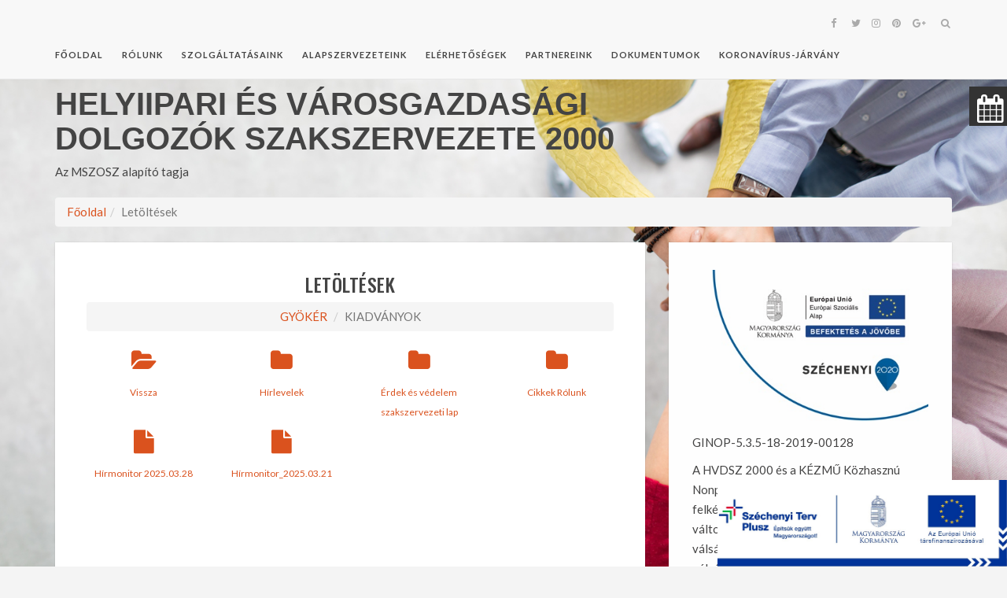

--- FILE ---
content_type: text/html; charset=UTF-8
request_url: https://hvdsz2000.eu/Letoltes-mappa/Kiadvanyok+58
body_size: 4519
content:
<!DOCTYPE html>
<html>
<head>
    <meta charset="utf-8"/>    <meta name="viewport" content="width=device-width, initial-scale=1.0">
    <meta http-equiv="X-UA-Compatible" content="IE=edge"/>
    <title>HVDSZ 2000: Kiadványok</title>
    <link href="https://fonts.googleapis.com/css?family=Lato:300,400,400i,700,700i%7cOswald:300,400,500,600,700%7cPlayfair+Display:400,400i,700,700i" rel="stylesheet">
    
    <link href="/favicon.ico" type="image/x-icon" rel="icon"/><link href="/favicon.ico" type="image/x-icon" rel="shortcut icon"/>
    <link rel="stylesheet" href="/css/bootstrap.min.css"/>    <link rel="stylesheet" href="/css/font-awesome.min.css"/>    <link rel="stylesheet" href="/css/slick-theme.css"/>    <link rel="stylesheet" href="/css/slick.css"/>    <link rel="stylesheet" href="/css/prettyPhoto.css"/>    <link rel="stylesheet" href="/css/pignose.calendar.css"/>    <link rel="stylesheet" href="/css/style.css"/>    <link rel="stylesheet" href="/css/calendar-widget.css"/>    <link rel="stylesheet" href="/css/animations.css"/>   

                <!-- HTML5 shim and Respond.js IE9 support of HTML5 elements and media queries -->
	<!--[if lt IE 9]>
	<script src="assets/js/html5shiv.js"></script>
	<script src="assets/js/respond.js"></script>
	<![endif]-->
</head>
<body>
<header class="kotha-menu marketing-menu">
	<nav class="navbar navbar-default navbar-fixed-top">
		<div class="container">
			<div class="menu-content">
				<!-- Brand and toggle get grouped for better mobile display -->
				<div class="navbar-header">
					<button type="button" class="navbar-toggle collapsed" data-toggle="collapse"
					        data-target="#myNavbar">
						<span class="sr-only">Toggle navigation</span>
						<span class="icon-bar"></span>
						<span class="icon-bar"></span>
						<span class="icon-bar"></span>
					</button>
				</div>
				<div class="collapse navbar-collapse" id="myNavbar">
					<ul class="top-social-icons list-inline pull-right">
						<li class="hidden-sm"><a href="https://www.facebook.com/hvdsz2000/"><i class="fa fa-facebook"></i></a></li>
						<li class="hidden-sm"><a href="#"><i class="fa fa-twitter"></i></a></li>
						<li class="hidden-sm"><a href="#"><i class="fa fa-instagram"></i></a></li>
						<li class="hidden-sm"><a href="#"><i class="fa fa-pinterest"></i></a></li>
						<li class="hidden-sm"><a href="#"><i class="fa fa-google-plus"></i></a></li>
						<li class="top-search">
							<a href="#" class="sactive">
								<i class="fa fa-search"></i>
							</a>
						</li>
					</ul>
					<ul class="nav navbar-nav text-uppercase pull-left">
						<li><a href="/">Főoldal</a></li>
											<li><a href="/Menu/Rolunk+17">Rólunk</a></li>
											<li><a href="/Szolgaltatasok">Szolgáltatásaink</a></li>
											<li><a href="/Alapszervezeteink">Alapszervezeteink</a></li>
											<li><a href="/Elerhetosegek">Elérhetőségek</a></li>
											<li><a href="/Partnereink">Partnereink</a></li>
											<li><a href="/Letoltesek">Dokumentumok</a></li>
											<li><a href="/Menu/KORONAVIRUS-JARVANY+34">KORONAVÍRUS-JÁRVÁNY</a></li>
										</ul>
				</div>
				<div class="show-search">
					<form role="search" method="get" id="searchform" action="#">
						<input type="text" placeholder="Keresés" name="s" id="s">
					</form>
				</div>
			</div>
		</div>
		<!-- /.container-fluid -->
	</nav>
	
</header>
<div class="kotha-default-content">
	<div class="container">
		<div class="row">
			<div class="col-xs-12 col-sm-12 col-md-8 companyname">
				<h1>Helyiipari és Városgazdasági Dolgozók Szakszervezete 2000</h1>
				<p>Az MSZOSZ alapító tagja</p>
			</div>
		</div>
		<div class="row">
			<div class="col-sm-12">
				<ul class="breadcrumb"><li><a href="/">Főoldal</a></li><li class="active">Letöltések</li></ul>			</div>
		</div>
		<div class="row">
			<div class="col-sm-8">
				
				<article class="single-blog">
	<div class="post-content">
		<div class="entry-header text-center text-uppercase">
			<h2>Letöltések</h2>
			<ul class="breadcrumb">
				<li><a href="/Letoltesek">Gyökér</a></li>
								<li class="active">Kiadványok</li>
			</ul>
		</div>
		
		<div class="entry-content">
			<div class="section-padding">
				<div class="row">
					<div class="col-xs-3 text-center">
					<a href="/Letoltesek"><p><i class="fa fa-folder-open fa-2x" aria-hidden="true" style="color:#da521e"></i></p><p style="font-size: 12px">Vissza</p></a>					</div>
							<div class="col-xs-3 text-center">
				<a href="/Letoltes-mappa/Hirlevelek+107"><p><i class="fa fa-folder fa-2x" aria-hidden="true" style="color:#da521e"></i></p><p style="font-size: 12px">Hírlevelek</p></a>				</div>
							<div class="col-xs-3 text-center">
				<a href="/Letoltes-mappa/Erdek-es-vedelem-szakszervezeti-lap+68"><p><i class="fa fa-folder fa-2x" aria-hidden="true" style="color:#da521e"></i></p><p style="font-size: 12px">Érdek és védelem szakszervezeti lap</p></a>				</div>
							<div class="col-xs-3 text-center">
				<a href="/Letoltes-mappa/Cikkek-Rolunk+59"><p><i class="fa fa-folder fa-2x" aria-hidden="true" style="color:#da521e"></i></p><p style="font-size: 12px">Cikkek Rólunk</p></a>				</div>
			</div><div class="row">				<div class="col-xs-3 text-center">
				<a href="/Letoltes/Hirmonitor-2025-03-28+738" target="_blank"><p><i class="fa fa fa-file fa-2x" aria-hidden="true"></i></p><p style="font-size: 12px">Hírmonitor 2025.03.28</p></a>				</div>
							<div class="col-xs-3 text-center">
				<a href="/Letoltes/Hirmonitor-2025-03-21+736" target="_blank"><p><i class="fa fa fa-file fa-2x" aria-hidden="true"></i></p><p style="font-size: 12px">Hírmonitor_2025.03.21</p></a>				</div>
							</div>
			</div>
		</div>
	</div>
</article>



			</div>
			<div class="col-sm-4">
				
<div class="kotha-sidebar animatedParent animateOnce">
	<aside class="widget add-widget animated fadeIn">
		<img src="/img/ginop.jpg" alt="">
		<p>GINOP-5.3.5-18-2019-00128</p>
		<p>A HVDSZ 2000 és a KÉZMŰ Közhasznú Nonprofit Kft. együttműködése keretében felkészülés a foglalkoztatást érintő változásokra, a foglalkoztatási válsághelyzetek megelőzésére és a válsághelyzetek kezelésének módjaira a "C" – feldolgozóipar bútorgyártás</p>
		<p>Megvalósítás:<br>2020. március 1-2021. február 28.</p>
		<p>A támogatás összege összesen:<br> 
45.043.079 Ft<br>
ebből:<br>
HVDSZ 2000: 8.928.248 Ft<br>
KÉZMŰ: 36.114.831 Ft</p>
		<p><a href="/Ginop-lista">Információk</a></p>
		<p><a href="/Ginop-galeriak">Galéria</a></p>
	</aside>
	
	<aside class="widget about-me-widget text-center animated fadeIn">
		<div class="about-me-content">
			<div class="about-me-img">
				<a href="/"><img src="/img/headerLogo_180x180.png" alt="" class="img-me img-circle"></a>
				<h2 class="text-uppercase">HVDSZ 2000</h2>
				<p>Együtt erősebbek vagyunk!</p>
			</div>
		</div>
		<div class="social-share">
			<ul class="list-inline">
				<li><a class="s-facebook" href="https://www.facebook.com/hvdsz2000/"><i class="fa fa-facebook"></i></a></li>
				<li><a class="s-twitter" href=""><i class="fa fa-twitter"></i></a></li>
				<li><a class="s-google-plus" href=""><i class="fa fa-google-plus"></i></a></li>
				<li><a class="s-linkedin" href=""><i class="fa fa-linkedin"></i></a></li>
				<li><a class="s-instagram" href=""><i class="fa fa-instagram"></i></a></li>
			</ul>
		</div>
		
		<a href="/member-requests" class="btn btn-warning btn-block text-uppercase" style="background-color:#da521e; border-radius: 0;">Kapcsolódj!</a>
	</aside>
	
	<aside class="widget add-widget animated fadeIn">
		<h2 class="widget-title text-uppercase text-center">Támop</h2>
		<p>Támop 2.5.3.A-13/1-2013-0043</p>
		<p>Helyfoglalás-aktív jelenlét, aktív együttműködés.</p>
		<p>Pályázat 2014. január 1. - 2015. január 31-ig</p>
		<div class="add-image">
			<img src="/img/szechenyi2020.png" alt="">
		</div>
		<p><a href="/Tamop-lista">Információk</a></p>
		<p><a href="/Tamop-galeriak">Galéria</a></p>
	</aside>
	
	<aside class="widget widget-popular-post animated fadeIn">
		<h3 class="widget-title text-uppercase text-center">Videók</h3>
		<ul>
					<li>
				<div class="p-content">
					<iframe width="100%" src="https://www.youtube.com/embed/ScNebXSZUxI?rel=0" frameborder="0" allow="encrypted-media" allowfullscreen></iframe>
				</div>
			</li>
					<li>
				<div class="p-content">
					<iframe width="100%" src="https://www.youtube.com/embed/gi8FZGeAPkI?rel=0" frameborder="0" allow="encrypted-media" allowfullscreen></iframe>
				</div>
			</li>
					<li>
				<div class="p-content">
					<iframe width="100%" src="https://www.youtube.com/embed/H3H4byzF_Ik?rel=0" frameborder="0" allow="encrypted-media" allowfullscreen></iframe>
				</div>
			</li>
					
			
		</ul>
	</aside>
	
	<aside class="widget latest-post-widget animated fadeIn">
		<h2 class="widget-title text-uppercase text-center">Kiemelt hírek</h2>
		<ul>
						<li class="media">
				<div class="media-left">
				<a href="/Hir/GINOP-PLUSZ-3-2-3-24-2024-00047+693" class="popular-img"><img src="/files/Articles/image/5e3efaeb-de95-4a7a-babd-885ea23bef17.jpg" alt=""/></a>				</div>
				<div class="latest-post-content">
					<h2 class="text-uppercase"><a href="/Hir/GINOP-PLUSZ-3-2-3-24-2024-00047+693">GINOP_PLUSZ-3.2.3-24-2024-00047</a></h2>
				</div>
			</li>
						<li class="media">
				<div class="media-left">
				<a href="/Hir/dr-Pek-Zsolt-bucsuztatoja+586" class="popular-img"><img src="/files/Articles/image/bd6b3d2d-dff4-4096-af9d-0ff61e7c7a0b.jpg" alt=""/></a>				</div>
				<div class="latest-post-content">
					<h2 class="text-uppercase"><a href="/Hir/dr-Pek-Zsolt-bucsuztatoja+586">dr. Pék Zsolt búcsúztatója</a></h2>
				</div>
			</li>
						<li class="media">
				<div class="media-left">
				<a href="/Hir/Kedvezmenyes-Praktiker-vasarlasi-napok-2023-ban-a-HVDSZ2000-tagaji-reszere+584" class="popular-img"><img src="/files/Articles/image/2dd6c316-cc18-463a-adb3-4239208cb922.jpg" alt=""/></a>				</div>
				<div class="latest-post-content">
					<h2 class="text-uppercase"><a href="/Hir/Kedvezmenyes-Praktiker-vasarlasi-napok-2023-ban-a-HVDSZ2000-tagaji-reszere+584">Kedvezményes Praktiker vásárlási napok 2023 -ban a HVDSZ2000 tagaji részére</a></h2>
				</div>
			</li>
						
		</ul>
	</aside>
	<a href="https://hvdsz-crm.dev.appentum.pro/admin" class="btn btn-warning btn-block text-uppercase" style="background-color:#da521e; border-radius: 0;">Ügyfélkapu</a>	
	
</div>
						</div>
		</div>
	</div>
</div>
<div class="container-fluid insta-feed text-center">
	<h2 class="text-uppercase"><a href="/Galeriak">Galériák</a></h2>
	<div id="footer-instagram" class="footer-insta">
				<div class="item">
			<div class="single-instagram">
				<a href="/Galeria/Ifi-Talalkozo-Velence+50" style="background-image: url(/files/MediaItems/filename/1412591897.jpg);height: 200px;display:block;background-size: cover;">
					
				</a>
				<div class="insta-overlay">
					
				</div>
				<a href="/Galeria/Ifi-Talalkozo-Velence+50" class="insta-link"></a>
			</div>
		</div>
		
				<div class="item">
			<div class="single-instagram">
				<a href="/Galeria/Kezmu-Hajdunanas-Szarvason+124" style="background-image: url(/files/MediaItems/filename/1512130296.jpg);height: 200px;display:block;background-size: cover;">
					
				</a>
				<div class="insta-overlay">
					
				</div>
				<a href="/Galeria/Kezmu-Hajdunanas-Szarvason+124" class="insta-link"></a>
			</div>
		</div>
		
				<div class="item">
			<div class="single-instagram">
				<a href="/Galeria/Koeroesladanyi-Kezmu-nyarbucsuztato+169" style="background-image: url(/files/MediaItems/filename/1eb770a2-6825-4da8-ac0e-419bd951d284.jpg);height: 200px;display:block;background-size: cover;">
					
				</a>
				<div class="insta-overlay">
					
				</div>
				<a href="/Galeria/Koeroesladanyi-Kezmu-nyarbucsuztato+169" class="insta-link"></a>
			</div>
		</div>
		
				<div class="item">
			<div class="single-instagram">
				<a href="/Galeria/Horgaszverseny-Ikrenyben-2016+99" style="background-image: url(/files/MediaItems/filename/1464609460.jpg);height: 200px;display:block;background-size: cover;">
					
				</a>
				<div class="insta-overlay">
					
				</div>
				<a href="/Galeria/Horgaszverseny-Ikrenyben-2016+99" class="insta-link"></a>
			</div>
		</div>
		
				<div class="item">
			<div class="single-instagram">
				<a href="/Galeria/Kisberen-jartak-a-Fokefe-Nagykoroesi-telephelyenek-dolgozoi+200" style="background-image: url(/files/MediaItems/filename/7e0b0553-786c-4c33-adaf-03789ff0ea6e.jpg);height: 200px;display:block;background-size: cover;">
					
				</a>
				<div class="insta-overlay">
					
				</div>
				<a href="/Galeria/Kisberen-jartak-a-Fokefe-Nagykoroesi-telephelyenek-dolgozoi+200" class="insta-link"></a>
			</div>
		</div>
		
				<div class="item">
			<div class="single-instagram">
				<a href="/Galeria/HVDSZ-2000-Erfo-Kezmu-Szakszervezeti-Alapszervezet-es-Uezemi-Tanacsa-Erdekkepviseleti-Testueleti-egyuettes-ueles+153" style="background-image: url(/files/MediaItems/filename/28257666-8130-4ff1-b69f-34886f85e25f.jpg);height: 200px;display:block;background-size: cover;">
					
				</a>
				<div class="insta-overlay">
					
				</div>
				<a href="/Galeria/HVDSZ-2000-Erfo-Kezmu-Szakszervezeti-Alapszervezet-es-Uezemi-Tanacsa-Erdekkepviseleti-Testueleti-egyuettes-ueles+153" class="insta-link"></a>
			</div>
		</div>
		
				<div class="item">
			<div class="single-instagram">
				<a href="/Galeria/Kezmu-Komloi-telephelyen-nyugdijas-bucsuztato-volt+195" style="background-image: url(/files/MediaItems/filename/73a85b27-4cd1-48d2-9fa8-710a850e9217.jpg);height: 200px;display:block;background-size: cover;">
					
				</a>
				<div class="insta-overlay">
					
				</div>
				<a href="/Galeria/Kezmu-Komloi-telephelyen-nyugdijas-bucsuztato-volt+195" class="insta-link"></a>
			</div>
		</div>
		
				<div class="item">
			<div class="single-instagram">
				<a href="/Galeria/Allasboerze-Budapest+209" style="background-image: url(/files/MediaItems/filename/c233a8f7-038a-491a-9ca6-ec5af27f27d1.jpg);height: 200px;display:block;background-size: cover;">
					
				</a>
				<div class="insta-overlay">
					
				</div>
				<a href="/Galeria/Allasboerze-Budapest+209" class="insta-link"></a>
			</div>
		</div>
		
				<div class="item">
			<div class="single-instagram">
				<a href="/Galeria/Nyiregyhazi-vadaspark+97" style="background-image: url(/files/MediaItems/filename/1463984301.jpg);height: 200px;display:block;background-size: cover;">
					
				</a>
				<div class="insta-overlay">
					
				</div>
				<a href="/Galeria/Nyiregyhazi-vadaspark+97" class="insta-link"></a>
			</div>
		</div>
		
				<div class="item">
			<div class="single-instagram">
				<a href="/Galeria/Toeroekorszag-2015-februar-20-22+59" style="background-image: url(/files/MediaItems/filename/1424762024.jpg);height: 200px;display:block;background-size: cover;">
					
				</a>
				<div class="insta-overlay">
					
				</div>
				<a href="/Galeria/Toeroekorszag-2015-februar-20-22+59" class="insta-link"></a>
			</div>
		</div>
		
				
	</div>
</div>
<footer>
	<div class="container">
		<div class="footer-widget-row">
			<div class="footer-widget contact-widget">
				<div class="widget-title">
					<img src="/img/footerLogo_100x100.png" alt="">
				</div>
			</div>
			<div class="footer-widget contact-widget">
				<p>Helyiipari és Városgazdasági Dolgozók Szakszervezete 2000</p>
				<p>Az MSZOSZ alapító tagja</p>
			</div>

			<div class="footer-widget contact-widget">
				<div class="address">
					<h4 class="text-uppercase">Kapcsolat</h4>
					<p> 1141 Budapest, Cinkotai út 97/a.</p>
					<p> Tel: +36-1/222-8959, +36-1/273-1524</p>
					<p> Fax: +36-1/222-8959</p>
					<a href="mailto:kozpont@hvdsz2000.eu">kozpont@hvdsz2000.eu</a>
				</div>
			</div>
		</div>
	</div>
	<div class="container-fluid text-center ft-copyright">
		<p>&copy; 2026 HVDSZ 2000</p>
	</div>
</footer>
<div class="scroll-up">
	<a href="#"><i class="fa fa-angle-up"></i></a>
</div>

<div style="position: fixed; bottom: 0; right: 0">
	<a href="https://www.hvdsz2000.eu/Hir/GINOP-PLUSZ-3-2-3-24-2024-00047+693">
		<img alt="" src="/img/sz-terv.jpg" height="110" />
	</a>
</div>

<div class="calendar-widget">
	<div class="top">
		<i class="fa fa-calendar fa-2x" aria-hidden="true"></i> Eseménynaptár
	</div>
	<div id="mini-calendar"></div>
</div>
<!--//Script//-->
<script src="/js/jquery-1.12.4.min.js"></script>
<script src="/js/bootstrap.min.js"></script>
<script src="/js/slick.min.js"></script>
<script src="/js/pignose.calendar.full.js"></script>
<script src="/js/main.js"></script>
<script src="/js/css3-animate-it.js"></script>
<script>
$(function(){
	$('#mini-calendar').pignoseCalendar({
    	lang: 'hu',
    	week: 1,
		format: 'YYYY-MM-DD',
		minDate: '2026-01-25',
		schedules: [],
    	scheduleOptions: {
        	colors: {
            	event: '#e94e1b'
            }
    	},
    	select: function(date, context) {
	    	window.location.href = "/event/date/" + moment(date[0]).format('YYYY/MM/DD');
    	}
    	
	});
	
	
});
</script>
</body>
</html>



--- FILE ---
content_type: text/css
request_url: https://hvdsz2000.eu/css/prettyPhoto.css
body_size: 2752
content:
div.pp_default .pp_top, div.pp_default .pp_top .pp_middle, div.pp_default .pp_top .pp_left, div.pp_default .pp_top .pp_right, div.pp_default .pp_bottom, div.pp_default .pp_bottom .pp_left, div.pp_default .pp_bottom .pp_middle, div.pp_default .pp_bottom .pp_right {
    height: 13px
}

div.pp_default .pp_top .pp_left {
    background: url(/img/prettyPhoto/default/sprite.png) -78px -93px no-repeat
}

div.pp_default .pp_top .pp_middle {
    background: url(/img/prettyPhoto/default/sprite_x.png) top left repeat-x
}

div.pp_default .pp_top .pp_right {
    background: url(/img/prettyPhoto/default/sprite.png) -112px -93px no-repeat
}

div.pp_default .pp_content .ppt {
    color: #f8f8f8
}

div.pp_default .pp_content_container .pp_left {
    background: url(/img/prettyPhoto/default/sprite_y.png) -7px 0 repeat-y;
    padding-left: 13px
}

div.pp_default .pp_content_container .pp_right {
    background: url(/img/prettyPhoto/default/sprite_y.png) top right repeat-y;
    padding-right: 13px
}

div.pp_default .pp_next:hover {
    background: url(/img/prettyPhoto/default/sprite_next.png) center right no-repeat;
    cursor: pointer
}

div.pp_default .pp_previous:hover {
    background: url(/img/prettyPhoto/default/sprite_prev.png) center left no-repeat;
    cursor: pointer
}

div.pp_default .pp_expand {
    background: url(/img/prettyPhoto/default/sprite.png) 0 -29px no-repeat;
    cursor: pointer;
    width: 28px;
    height: 28px
}

div.pp_default .pp_expand:hover {
    background: url(/img/prettyPhoto/default/sprite.png) 0 -56px no-repeat;
    cursor: pointer
}

div.pp_default .pp_contract {
    background: url(/img/prettyPhoto/default/sprite.png) 0 -84px no-repeat;
    cursor: pointer;
    width: 28px;
    height: 28px
}

div.pp_default .pp_contract:hover {
    background: url(/img/prettyPhoto/default/sprite.png) 0 -113px no-repeat;
    cursor: pointer
}

div.pp_default .pp_close {
    width: 30px;
    height: 30px;
    background: url(/img/prettyPhoto/default/sprite.png) 2px 1px no-repeat;
    cursor: pointer
}

div.pp_default .pp_gallery ul li a {
    background: url(/img/prettyPhoto/default/default_thumb.png) center center #f8f8f8;
    border: 1px solid #aaa
}

div.pp_default .pp_social {
    margin-top: 7px
}

div.pp_default .pp_gallery a.pp_arrow_previous, div.pp_default .pp_gallery a.pp_arrow_next {
    position: static;
    left: auto
}

div.pp_default .pp_nav .pp_play, div.pp_default .pp_nav .pp_pause {
    background: url(/img/prettyPhoto/default/sprite.png) -51px 1px no-repeat;
    height: 30px;
    width: 30px
}

div.pp_default .pp_nav .pp_pause {
    background-position: -51px -29px
}

div.pp_default a.pp_arrow_previous, div.pp_default a.pp_arrow_next {
    background: url(/img/prettyPhoto/default/sprite.png) -31px -3px no-repeat;
    height: 20px;
    width: 20px;
    margin: 4px 0 0
}

div.pp_default a.pp_arrow_next {
    left: 52px;
    background-position: -82px -3px
}

div.pp_default .pp_content_container .pp_details {
    margin-top: 5px
}

div.pp_default .pp_nav {
    clear: none;
    height: 30px;
    width: 110px;
    position: relative
}

div.pp_default .pp_nav .currentTextHolder {
    font-family: Georgia;
    font-style: italic;
    color: #999;
    font-size: 11px;
    left: 75px;
    line-height: 25px;
    position: absolute;
    top: 2px;
    margin: 0;
    padding: 0 0 0 10px
}

div.pp_default .pp_close:hover, div.pp_default .pp_nav .pp_play:hover, div.pp_default .pp_nav .pp_pause:hover, div.pp_default .pp_arrow_next:hover, div.pp_default .pp_arrow_previous:hover {
    opacity: 0.7
}

div.pp_default .pp_description {
    font-size: 11px;
    font-weight: 700;
    line-height: 14px;
    margin: 5px 50px 5px 0
}

div.pp_default .pp_bottom .pp_left {
    background: url(/img/prettyPhoto/default/sprite.png) -78px -127px no-repeat
}

div.pp_default .pp_bottom .pp_middle {
    background: url(/img/prettyPhoto/default/sprite_x.png) bottom left repeat-x
}

div.pp_default .pp_bottom .pp_right {
    background: url(/img/prettyPhoto/default/sprite.png) -112px -127px no-repeat
}

div.pp_default .pp_loaderIcon {
    background: url(/img/prettyPhoto/default/loader.gif) center center no-repeat
}

div.light_rounded .pp_top .pp_left {
    background: url(/img/prettyPhoto/light_rounded/sprite.png) -88px -53px no-repeat
}

div.light_rounded .pp_top .pp_right {
    background: url(/img/prettyPhoto/light_rounded/sprite.png) -110px -53px no-repeat
}

div.light_rounded .pp_next:hover {
    background: url(/img/prettyPhoto/light_rounded/btnNext.png) center right no-repeat;
    cursor: pointer
}

div.light_rounded .pp_previous:hover {
    background: url(/img/prettyPhoto/light_rounded/btnPrevious.png) center left no-repeat;
    cursor: pointer
}

div.light_rounded .pp_expand {
    background: url(/img/prettyPhoto/light_rounded/sprite.png) -31px -26px no-repeat;
    cursor: pointer
}

div.light_rounded .pp_expand:hover {
    background: url(/img/prettyPhoto/light_rounded/sprite.png) -31px -47px no-repeat;
    cursor: pointer
}

div.light_rounded .pp_contract {
    background: url(/img/prettyPhoto/light_rounded/sprite.png) 0 -26px no-repeat;
    cursor: pointer
}

div.light_rounded .pp_contract:hover {
    background: url(/img/prettyPhoto/light_rounded/sprite.png) 0 -47px no-repeat;
    cursor: pointer
}

div.light_rounded .pp_close {
    width: 75px;
    height: 22px;
    background: url(/img/prettyPhoto/light_rounded/sprite.png) -1px -1px no-repeat;
    cursor: pointer
}

div.light_rounded .pp_nav .pp_play {
    background: url(/img/prettyPhoto/light_rounded/sprite.png) -1px -100px no-repeat;
    height: 15px;
    width: 14px
}

div.light_rounded .pp_nav .pp_pause {
    background: url(/img/prettyPhoto/light_rounded/sprite.png) -24px -100px no-repeat;
    height: 15px;
    width: 14px
}

div.light_rounded .pp_arrow_previous {
    background: url(/img/prettyPhoto/light_rounded/sprite.png) 0 -71px no-repeat
}

div.light_rounded .pp_arrow_next {
    background: url(/img/prettyPhoto/light_rounded/sprite.png) -22px -71px no-repeat
}

div.light_rounded .pp_bottom .pp_left {
    background: url(/img/prettyPhoto/light_rounded/sprite.png) -88px -80px no-repeat
}

div.light_rounded .pp_bottom .pp_right {
    background: url(/img/prettyPhoto/light_rounded/sprite.png) -110px -80px no-repeat
}

div.dark_rounded .pp_top .pp_left {
    background: url(/img/prettyPhoto/dark_rounded/sprite.png) -88px -53px no-repeat
}

div.dark_rounded .pp_top .pp_right {
    background: url(/img/prettyPhoto/dark_rounded/sprite.png) -110px -53px no-repeat
}

div.dark_rounded .pp_content_container .pp_left {
    background: url(/img/prettyPhoto/dark_rounded/contentPattern.png) top left repeat-y
}

div.dark_rounded .pp_content_container .pp_right {
    background: url(/img/prettyPhoto/dark_rounded/contentPattern.png) top right repeat-y
}

div.dark_rounded .pp_next:hover {
    background: url(/img/prettyPhoto/dark_rounded/btnNext.png) center right no-repeat;
    cursor: pointer
}

div.dark_rounded .pp_previous:hover {
    background: url(/img/prettyPhoto/dark_rounded/btnPrevious.png) center left no-repeat;
    cursor: pointer
}

div.dark_rounded .pp_expand {
    background: url(/img/prettyPhoto/dark_rounded/sprite.png) -31px -26px no-repeat;
    cursor: pointer
}

div.dark_rounded .pp_expand:hover {
    background: url(/img/prettyPhoto/dark_rounded/sprite.png) -31px -47px no-repeat;
    cursor: pointer
}

div.dark_rounded .pp_contract {
    background: url(/img/prettyPhoto/dark_rounded/sprite.png) 0 -26px no-repeat;
    cursor: pointer
}

div.dark_rounded .pp_contract:hover {
    background: url(/img/prettyPhoto/dark_rounded/sprite.png) 0 -47px no-repeat;
    cursor: pointer
}

div.dark_rounded .pp_close {
    width: 75px;
    height: 22px;
    background: url(/img/prettyPhoto/dark_rounded/sprite.png) -1px -1px no-repeat;
    cursor: pointer
}

div.dark_rounded .pp_description {
    margin-right: 85px;
    color: #fff
}

div.dark_rounded .pp_nav .pp_play {
    background: url(/img/prettyPhoto/dark_rounded/sprite.png) -1px -100px no-repeat;
    height: 15px;
    width: 14px
}

div.dark_rounded .pp_nav .pp_pause {
    background: url(/img/prettyPhoto/dark_rounded/sprite.png) -24px -100px no-repeat;
    height: 15px;
    width: 14px
}

div.dark_rounded .pp_arrow_previous {
    background: url(/img/prettyPhoto/dark_rounded/sprite.png) 0 -71px no-repeat
}

div.dark_rounded .pp_arrow_next {
    background: url(/img/prettyPhoto/dark_rounded/sprite.png) -22px -71px no-repeat
}

div.dark_rounded .pp_bottom .pp_left {
    background: url(/img/prettyPhoto/dark_rounded/sprite.png) -88px -80px no-repeat
}

div.dark_rounded .pp_bottom .pp_right {
    background: url(/img/prettyPhoto/dark_rounded/sprite.png) -110px -80px no-repeat
}

div.dark_rounded .pp_loaderIcon {
    background: url(/img/prettyPhoto/dark_rounded/loader.gif) center center no-repeat
}

div.dark_square .pp_left, div.dark_square .pp_middle, div.dark_square .pp_right, div.dark_square .pp_content {
    background: #000
}

div.dark_square .pp_description {
    color: #fff;
    margin: 0 85px 0 0
}

div.dark_square .pp_loaderIcon {
    background: url(/img/prettyPhoto/dark_square/loader.gif) center center no-repeat
}

div.dark_square .pp_expand {
    background: url(/img/prettyPhoto/dark_square/sprite.png) -31px -26px no-repeat;
    cursor: pointer
}

div.dark_square .pp_expand:hover {
    background: url(/img/prettyPhoto/dark_square/sprite.png) -31px -47px no-repeat;
    cursor: pointer
}

div.dark_square .pp_contract {
    background: url(/img/prettyPhoto/dark_square/sprite.png) 0 -26px no-repeat;
    cursor: pointer
}

div.dark_square .pp_contract:hover {
    background: url(/img/prettyPhoto/dark_square/sprite.png) 0 -47px no-repeat;
    cursor: pointer
}

div.dark_square .pp_close {
    width: 75px;
    height: 22px;
    background: url(/img/prettyPhoto/dark_square/sprite.png) -1px -1px no-repeat;
    cursor: pointer
}

div.dark_square .pp_nav {
    clear: none
}

div.dark_square .pp_nav .pp_play {
    background: url(/img/prettyPhoto/dark_square/sprite.png) -1px -100px no-repeat;
    height: 15px;
    width: 14px
}

div.dark_square .pp_nav .pp_pause {
    background: url(/img/prettyPhoto/dark_square/sprite.png) -24px -100px no-repeat;
    height: 15px;
    width: 14px
}

div.dark_square .pp_arrow_previous {
    background: url(/img/prettyPhoto/dark_square/sprite.png) 0 -71px no-repeat
}

div.dark_square .pp_arrow_next {
    background: url(/img/prettyPhoto/dark_square/sprite.png) -22px -71px no-repeat
}

div.dark_square .pp_next:hover {
    background: url(/img/prettyPhoto/dark_square/btnNext.png) center right no-repeat;
    cursor: pointer
}

div.dark_square .pp_previous:hover {
    background: url(/img/prettyPhoto/dark_square/btnPrevious.png) center left no-repeat;
    cursor: pointer
}

div.light_square .pp_expand {
    background: url(/img/prettyPhoto/light_square/sprite.png) -31px -26px no-repeat;
    cursor: pointer
}

div.light_square .pp_expand:hover {
    background: url(/img/prettyPhoto/light_square/sprite.png) -31px -47px no-repeat;
    cursor: pointer
}

div.light_square .pp_contract {
    background: url(/img/prettyPhoto/light_square/sprite.png) 0 -26px no-repeat;
    cursor: pointer
}

div.light_square .pp_contract:hover {
    background: url(/img/prettyPhoto/light_square/sprite.png) 0 -47px no-repeat;
    cursor: pointer
}

div.light_square .pp_close {
    width: 75px;
    height: 22px;
    background: url(/img/prettyPhoto/light_square/sprite.png) -1px -1px no-repeat;
    cursor: pointer
}

div.light_square .pp_nav .pp_play {
    background: url(/img/prettyPhoto/light_square/sprite.png) -1px -100px no-repeat;
    height: 15px;
    width: 14px
}

div.light_square .pp_nav .pp_pause {
    background: url(/img/prettyPhoto/light_square/sprite.png) -24px -100px no-repeat;
    height: 15px;
    width: 14px
}

div.light_square .pp_arrow_previous {
    background: url(/img/prettyPhoto/light_square/sprite.png) 0 -71px no-repeat
}

div.light_square .pp_arrow_next {
    background: url(/img/prettyPhoto/light_square/sprite.png) -22px -71px no-repeat
}

div.light_square .pp_next:hover {
    background: url(/img/prettyPhoto/light_square/btnNext.png) center right no-repeat;
    cursor: pointer
}

div.light_square .pp_previous:hover {
    background: url(/img/prettyPhoto/light_square/btnPrevious.png) center left no-repeat;
    cursor: pointer
}

div.facebook .pp_top .pp_left {
    background: url(/img/prettyPhoto/facebook/sprite.png) -88px -53px no-repeat
}

div.facebook .pp_top .pp_middle {
    background: url(/img/prettyPhoto/facebook/contentPatternTop.png) top left repeat-x
}

div.facebook .pp_top .pp_right {
    background: url(/img/prettyPhoto/facebook/sprite.png) -110px -53px no-repeat
}

div.facebook .pp_content_container .pp_left {
    background: url(/img/prettyPhoto/facebook/contentPatternLeft.png) top left repeat-y
}

div.facebook .pp_content_container .pp_right {
    background: url(/img/prettyPhoto/facebook/contentPatternRight.png) top right repeat-y
}

div.facebook .pp_expand {
    background: url(/img/prettyPhoto/facebook/sprite.png) -31px -26px no-repeat;
    cursor: pointer
}

div.facebook .pp_expand:hover {
    background: url(/img/prettyPhoto/facebook/sprite.png) -31px -47px no-repeat;
    cursor: pointer
}

div.facebook .pp_contract {
    background: url(/img/prettyPhoto/facebook/sprite.png) 0 -26px no-repeat;
    cursor: pointer
}

div.facebook .pp_contract:hover {
    background: url(/img/prettyPhoto/facebook/sprite.png) 0 -47px no-repeat;
    cursor: pointer
}

div.facebook .pp_close {
    width: 22px;
    height: 22px;
    background: url(/img/prettyPhoto/facebook/sprite.png) -1px -1px no-repeat;
    cursor: pointer
}

div.facebook .pp_description {
    margin: 0 37px 0 0
}

div.facebook .pp_loaderIcon {
    background: url(/img/prettyPhoto/facebook/loader.gif) center center no-repeat
}

div.facebook .pp_arrow_previous {
    background: url(/img/prettyPhoto/facebook/sprite.png) 0 -71px no-repeat;
    height: 22px;
    margin-top: 0;
    width: 22px
}

div.facebook .pp_arrow_previous.disabled {
    background-position: 0 -96px;
    cursor: default
}

div.facebook .pp_arrow_next {
    background: url(/img/prettyPhoto/facebook/sprite.png) -32px -71px no-repeat;
    height: 22px;
    margin-top: 0;
    width: 22px
}

div.facebook .pp_arrow_next.disabled {
    background-position: -32px -96px;
    cursor: default
}

div.facebook .pp_nav {
    margin-top: 0
}

div.facebook .pp_nav p {
    font-size: 15px;
    padding: 0 3px 0 4px
}

div.facebook .pp_nav .pp_play {
    background: url(/img/prettyPhoto/facebook/sprite.png) -1px -123px no-repeat;
    height: 22px;
    width: 22px
}

div.facebook .pp_nav .pp_pause {
    background: url(/img/prettyPhoto/facebook/sprite.png) -32px -123px no-repeat;
    height: 22px;
    width: 22px
}

div.facebook .pp_next:hover {
    background: url(/img/prettyPhoto/facebook/btnNext.png) center right no-repeat;
    cursor: pointer
}

div.facebook .pp_previous:hover {
    background: url(/img/prettyPhoto/facebook/btnPrevious.png) center left no-repeat;
    cursor: pointer
}

div.facebook .pp_bottom .pp_left {
    background: url(/img/prettyPhoto/facebook/sprite.png) -88px -80px no-repeat
}

div.facebook .pp_bottom .pp_middle {
    background: url(/img/prettyPhoto/facebook/contentPatternBottom.png) top left repeat-x
}

div.facebook .pp_bottom .pp_right {
    background: url(/img/prettyPhoto/facebook/sprite.png) -110px -80px no-repeat
}

div.pp_pic_holder a:focus {
    outline: none
}

div.pp_overlay {
    background: #000;
    display: none;
    left: 0;
    position: absolute;
    top: 0;
    width: 100%;
    z-index: 9500
}

div.pp_pic_holder {
    display: none;
    position: absolute;
    width: 100px;
    z-index: 10000
}

.pp_content {
    height: 40px;
    min-width: 40px
}

* html .pp_content {
    width: 40px
}

.pp_content_container {
    position: relative;
    text-align: left;
    width: 100%
}

.pp_content_container .pp_left {
    padding-left: 20px
}

.pp_content_container .pp_right {
    padding-right: 20px
}

.pp_content_container .pp_details {
    float: left;
    margin: 10px 0 2px
}

.pp_description {
    display: none;
    margin: 0
}

.pp_social {
    float: left;
    margin: 0
}

.pp_social .facebook {
    float: left;
    margin-left: 5px;
    width: 55px;
    overflow: hidden
}

.pp_social .twitter {
    float: left
}

.pp_nav {
    clear: right;
    float: left;
    margin: 3px 10px 0 0
}

.pp_nav p {
    float: left;
    white-space: nowrap;
    margin: 2px 4px
}

.pp_nav .pp_play, .pp_nav .pp_pause {
    float: left;
    margin-right: 4px;
    text-indent: -10000px
}

a.pp_arrow_previous, a.pp_arrow_next {
    display: block;
    float: left;
    height: 15px;
    margin-top: 3px;
    overflow: hidden;
    text-indent: -10000px;
    width: 14px
}

.pp_hoverContainer {
    position: absolute;
    top: 0;
    width: 100%;
    z-index: 2000
}

.pp_gallery {
    display: none;
    left: 50%;
    margin-top: -50px;
    position: absolute;
    z-index: 10000
}

.pp_gallery div {
    float: left;
    overflow: hidden;
    position: relative
}

.pp_gallery ul {
    float: left;
    height: 35px;
    position: relative;
    white-space: nowrap;
    margin: 0 0 0 5px;
    padding: 0
}

.pp_gallery ul a {
    border: 1px rgba(0, 0, 0, 0.5) solid;
    display: block;
    float: left;
    height: 33px;
    overflow: hidden
}

.pp_gallery ul a img {
    border: 0
}

.pp_gallery li {
    display: block;
    float: left;
    margin: 0 5px 0 0;
    padding: 0
}

.pp_gallery li.default a {
    background: url(/img/prettyPhoto/facebook/default_thumbnail.gif) 0 0 no-repeat;
    display: block;
    height: 33px;
    width: 50px
}

.pp_gallery .pp_arrow_previous, .pp_gallery .pp_arrow_next {
    margin-top: 7px !important
}

a.pp_next {
    background: url(/img/prettyPhoto/light_rounded/btnNext.png) 10000px 10000px no-repeat;
    display: block;
    float: right;
    height: 100%;
    text-indent: -10000px;
    width: 49%
}

a.pp_previous {
    background: url(/img/prettyPhoto/light_rounded/btnNext.png) 10000px 10000px no-repeat;
    display: block;
    float: left;
    height: 100%;
    text-indent: -10000px;
    width: 49%
}

a.pp_expand, a.pp_contract {
    cursor: pointer;
    display: none;
    height: 20px;
    position: absolute;
    right: 30px;
    text-indent: -10000px;
    top: 10px;
    width: 20px;
    z-index: 20000
}

a.pp_close {
    position: absolute;
    right: 0;
    top: 0;
    display: block;
    line-height: 22px;
    text-indent: -10000px
}

.pp_loaderIcon {
    display: block;
    height: 24px;
    left: 50%;
    position: absolute;
    top: 50%;
    width: 24px;
    margin: -12px 0 0 -12px
}

#pp_full_res {
    line-height: 1 !important
}

#pp_full_res .pp_inline {
    text-align: left
}

#pp_full_res .pp_inline p {
    margin: 0 0 15px
}

div.ppt {
    color: #fff;
    display: none;
    font-size: 17px;
    z-index: 9999;
    margin: 0 0 5px 15px
}

div.pp_default .pp_content, div.light_rounded .pp_content {
    background-color: #fff
}

div.pp_default #pp_full_res .pp_inline, div.light_rounded .pp_content .ppt, div.light_rounded #pp_full_res .pp_inline, div.light_square .pp_content .ppt, div.light_square #pp_full_res .pp_inline, div.facebook .pp_content .ppt, div.facebook #pp_full_res .pp_inline {
    color: #000
}

div.pp_default .pp_gallery ul li a:hover, div.pp_default .pp_gallery ul li.selected a, .pp_gallery ul a:hover, .pp_gallery li.selected a {
    border-color: #fff
}

div.pp_default .pp_details, div.light_rounded .pp_details, div.dark_rounded .pp_details, div.dark_square .pp_details, div.light_square .pp_details, div.facebook .pp_details {
    position: relative
}

div.light_rounded .pp_top .pp_middle, div.light_rounded .pp_content_container .pp_left, div.light_rounded .pp_content_container .pp_right, div.light_rounded .pp_bottom .pp_middle, div.light_square .pp_left, div.light_square .pp_middle, div.light_square .pp_right, div.light_square .pp_content, div.facebook .pp_content {
    background: #fff
}

div.light_rounded .pp_description, div.light_square .pp_description {
    margin-right: 85px
}

div.light_rounded .pp_gallery a.pp_arrow_previous, div.light_rounded .pp_gallery a.pp_arrow_next, div.dark_rounded .pp_gallery a.pp_arrow_previous, div.dark_rounded .pp_gallery a.pp_arrow_next, div.dark_square .pp_gallery a.pp_arrow_previous, div.dark_square .pp_gallery a.pp_arrow_next, div.light_square .pp_gallery a.pp_arrow_previous, div.light_square .pp_gallery a.pp_arrow_next {
    margin-top: 12px !important
}

div.light_rounded .pp_arrow_previous.disabled, div.dark_rounded .pp_arrow_previous.disabled, div.dark_square .pp_arrow_previous.disabled, div.light_square .pp_arrow_previous.disabled {
    background-position: 0 -87px;
    cursor: default
}

div.light_rounded .pp_arrow_next.disabled, div.dark_rounded .pp_arrow_next.disabled, div.dark_square .pp_arrow_next.disabled, div.light_square .pp_arrow_next.disabled {
    background-position: -22px -87px;
    cursor: default
}

div.light_rounded .pp_loaderIcon, div.light_square .pp_loaderIcon {
    background: url(/img/prettyPhoto/light_rounded/loader.gif) center center no-repeat
}

div.dark_rounded .pp_top .pp_middle, div.dark_rounded .pp_content, div.dark_rounded .pp_bottom .pp_middle {
    background: url(/img/prettyPhoto/dark_rounded/contentPattern.png) top left repeat
}

div.dark_rounded .currentTextHolder, div.dark_square .currentTextHolder {
    color: #c4c4c4
}

div.dark_rounded #pp_full_res .pp_inline, div.dark_square #pp_full_res .pp_inline {
    color: #fff
}

.pp_top, .pp_bottom {
    height: 20px;
    position: relative
}

* html .pp_top, * html .pp_bottom {
    padding: 0 20px
}

.pp_top .pp_left, .pp_bottom .pp_left {
    height: 20px;
    left: 0;
    position: absolute;
    width: 20px
}

.pp_top .pp_middle, .pp_bottom .pp_middle {
    height: 20px;
    left: 20px;
    position: absolute;
    right: 20px
}

* html .pp_top .pp_middle, * html .pp_bottom .pp_middle {
    left: 0;
    position: static
}

.pp_top .pp_right, .pp_bottom .pp_right {
    height: 20px;
    left: auto;
    position: absolute;
    right: 0;
    top: 0;
    width: 20px
}

.pp_fade, .pp_gallery li.default a img {
    display: none
}

--- FILE ---
content_type: text/css
request_url: https://hvdsz2000.eu/css/calendar-widget.css
body_size: 277
content:
.calendar-widget {
  position: fixed;
  top: 110px;
  right: 0px;
  overflow: hidden;
  z-index: 1000;
}
.calendar-widget .top {
  width: 220px;
  overflow: hidden;
  background-color: #333333;
  cursor: pointer;
  height: 50px;
  padding: 10px;
  color: #fff;
  margin-right: -172px;
  animation: animateright 0.4s;

	font-size: 18px;
	letter-spacing: 0.5px;
	text-transform: uppercase;
	font-weight: 500;
	font-family: "Oswald", sans-serif;
}

.calendar-widget #mini-calendar {
	display: none;
  animation: animaterightcal 0.4s;
}

@keyframes animateright {
  from {
    margin-right: -172px;
  }
  to {
    margin-right: 0px;
  }
}
@keyframes animaterightcal {
  from {
    margin-right: -220px;
  }
  to {
    margin-right: 0px;
  }
}

@media (min-width: 1560px) {
	.calendar-widget #mini-calendar {
		display: block;
		margin-right: 0px;
	}
}